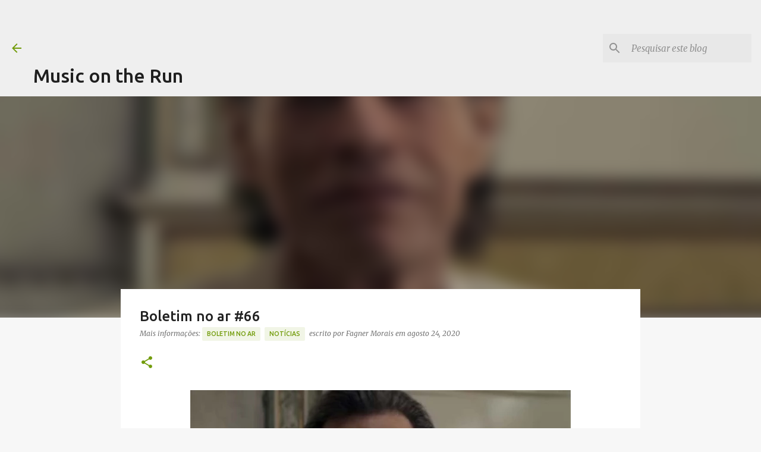

--- FILE ---
content_type: text/html; charset=utf-8
request_url: https://www.google.com/recaptcha/api2/aframe
body_size: 269
content:
<!DOCTYPE HTML><html><head><meta http-equiv="content-type" content="text/html; charset=UTF-8"></head><body><script nonce="BMKvvYLwyEA4XaPYREBjEA">/** Anti-fraud and anti-abuse applications only. See google.com/recaptcha */ try{var clients={'sodar':'https://pagead2.googlesyndication.com/pagead/sodar?'};window.addEventListener("message",function(a){try{if(a.source===window.parent){var b=JSON.parse(a.data);var c=clients[b['id']];if(c){var d=document.createElement('img');d.src=c+b['params']+'&rc='+(localStorage.getItem("rc::a")?sessionStorage.getItem("rc::b"):"");window.document.body.appendChild(d);sessionStorage.setItem("rc::e",parseInt(sessionStorage.getItem("rc::e")||0)+1);localStorage.setItem("rc::h",'1768651901112');}}}catch(b){}});window.parent.postMessage("_grecaptcha_ready", "*");}catch(b){}</script></body></html>